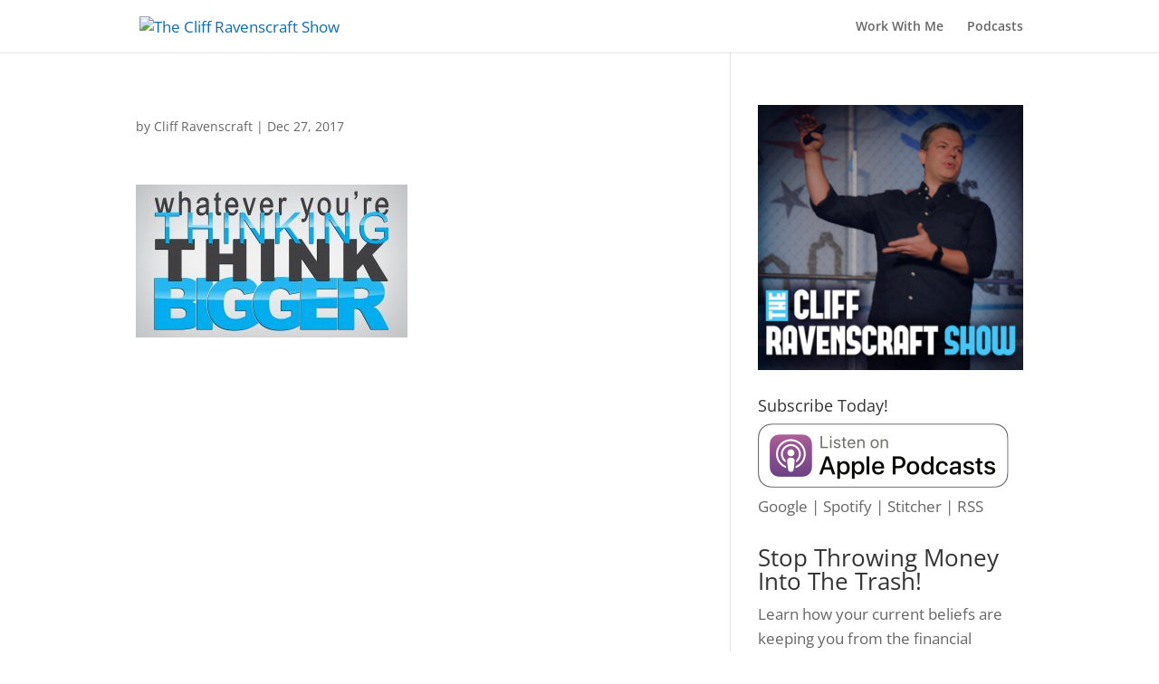

--- FILE ---
content_type: text/html; charset=utf-8
request_url: https://accounts.google.com/o/oauth2/postmessageRelay?parent=https%3A%2F%2Fmindsetanswerman.com&jsh=m%3B%2F_%2Fscs%2Fabc-static%2F_%2Fjs%2Fk%3Dgapi.lb.en.2kN9-TZiXrM.O%2Fd%3D1%2Frs%3DAHpOoo_B4hu0FeWRuWHfxnZ3V0WubwN7Qw%2Fm%3D__features__
body_size: 164
content:
<!DOCTYPE html><html><head><title></title><meta http-equiv="content-type" content="text/html; charset=utf-8"><meta http-equiv="X-UA-Compatible" content="IE=edge"><meta name="viewport" content="width=device-width, initial-scale=1, minimum-scale=1, maximum-scale=1, user-scalable=0"><script src='https://ssl.gstatic.com/accounts/o/2580342461-postmessagerelay.js' nonce="5j2VKVMINQq9kbyN0vn_oQ"></script></head><body><script type="text/javascript" src="https://apis.google.com/js/rpc:shindig_random.js?onload=init" nonce="5j2VKVMINQq9kbyN0vn_oQ"></script></body></html>

--- FILE ---
content_type: text/plain
request_url: https://www.google-analytics.com/j/collect?v=1&_v=j102&a=2090018385&t=pageview&_s=1&dl=https%3A%2F%2Fmindsetanswerman.com%2Fmotivational-background%2F&ul=en-us%40posix&dt=%7C%20The%20Cliff%20Ravenscraft%20Show&sr=1280x720&vp=1280x720&_u=IEBAAEABAAAAACAAI~&jid=1197157244&gjid=337509216&cid=1507710932.1768681702&tid=UA-2918087-1&_gid=227126877.1768681702&_r=1&_slc=1&z=142936591
body_size: -452
content:
2,cG-HZY41Q1VH3